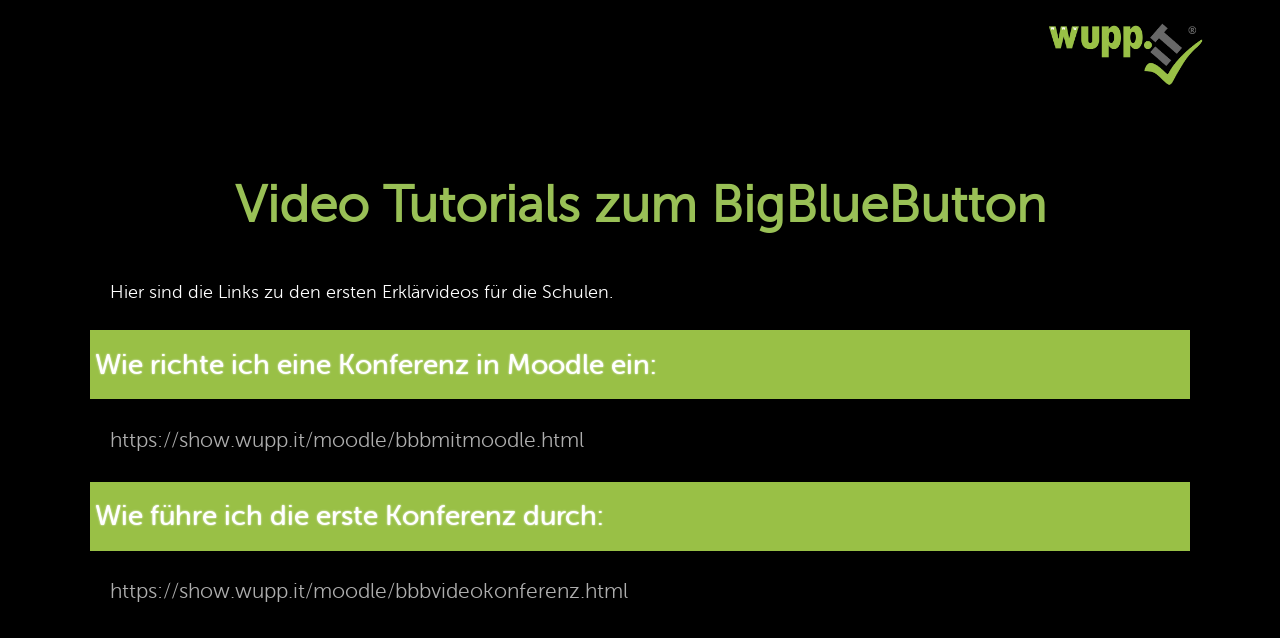

--- FILE ---
content_type: text/html;charset=ISO-8859-1
request_url: https://wupp.it/DE/7071/Erklaervideos.php
body_size: 1196
content:
<!DOCTYPE HTML PUBLIC "-//W3C//DTD HTML 4.01 Transitional//EN" "http://www.w3.org/TR/html4/loose.dtd"><html lang="DE">
<head><meta http-equiv="X-UA-Compatible" content="IE=edge" />
<meta name="robots" content="index,follow">
<meta name="generator" content="Enterprise CMS magiC-Objects by wupp.iT">
<meta name="copyright" content="wupp.iT www.magic-objects.de">
<meta http-equiv="imagetoolbar" content="no">
<script type="text/javascript">dbeigentuemer="mc-informatik";</script>
<script charset="utf-8" type="text/javascript" src="../../jquery-3.6.3.min.js"></script>
<script charset="utf-8" type="text/javascript" src="../../jquery.adds.js"></script>
<script charset="utf-8" type="text/javascript">jQuery( document ).ready(function() {jQuery(window).fadeThis({"offset": 50});});</script>
<meta http-equiv="Content-Type" content="text/html; charset=iso-8859-1">
<meta http-equiv="Content-Language" content="DE">

<link type="text/css" rel="stylesheet" href="../../css-all.css">
<style type="text/css"><!--
--></style><script src="/Museo_MC.js" type="text/javascript"></script><script type="text/javascript">
<!--
//--></script>

</head><body id="body7071"  style="margin:0px;">
<div id="centertag" style="margin:auto;margin-top:3%;text-align:left;"><div class="centertagfirst" id="centertagfirst" style="position:absolute;">
<span id="MO7071_00009" style="position:relative;float:right;overflow:visible;left:20px;top:5px;width:15%;w\idth:15%;" data-moScale="100">
  <a target="_self" href="../../DE/178/Startseite.php" title="Logo wupp.iT - zur Startseite"><img src="../../modbfile.php?g=eigenschaftenspeichertext~824416~ID~EigenschaftswertBlob~EigenschaftswertZusatzfeld~~magicobjectslive" style="vertical-align:top;border-width:0px;vertical-align:top;width:100%;" alt="Logo wupp.iT aus Wuppertal" onmouseover="this.src='../../modbfile.php?g=eigenschaftenspeichertext~824413~ID~EigenschaftswertBlob~EigenschaftswertZusatzfeld~~magicobjectslive';"  onmouseout="this.src='../../modbfile.php?g=eigenschaftenspeichertext~824416~ID~EigenschaftswertBlob~EigenschaftswertZusatzfeld~~magicobjectslive';"></a>  </span>
<div id="MO7071_00010" style="overflow:visible;position:relative;float:left;left:0px;width:100%;w\idth:100%;" data-moScale="100" class="text-centert Text offsettop">
<div id="MO7071_00010E8" style="position:relative;float:left;overflow:visible;left:0px;top:0px;width:100%;w\idth:100%;" data-moScale="100" class="h1gruen padding-bottom-10px">
<div style="text-align:left;"  id="MO_multicolumn_2179724" ><div style="text-align: center;"><strong>Video Tutorials zum BigBlueButton</strong></div></div></div>
</div>
<div id="MO7071_00013" style="overflow:visible;position:relative;float:left;left:0px;top:0px;width:100%;w\idth:100%;" data-moScale="100" class="offsettop">
<div id="MO7071_00013E2" style="position:relative;float:left;overflow:visible;left:0px;top:0px;width:100%;w\idth:100%;" data-moScale="100" class="Text padding20px">
<div style="text-align:left;"  id="MO_multicolumn_2179726" ><p><span>Hier sind die Links zu den ersten Erkl&auml;rvideos f&uuml;r die Schulen.</span></p></div></div>
</div>
<div id="MO7071_00020" style="overflow:visible;position:relative;float:left;left:0px;width:100%;w\idth:100%;" data-moScale="100" class="Text text-centert offsettop">
<div id="MO7071_00020E2" style="position:relative;overflow:visible;left:0px;top:0px;width:100%;w\idth:100%;background-color:#99C046;" data-moScale="100" class="h2grau orag-schriftart-normal padding20px">
<div style="text-align:left;"  id="MO_multicolumn_2179728" ><p><span>Wie richte ich eine Konferenz in Moodle ein:</span></p></div></div>
<div id="MO7071_00020E3" style="position:relative;float:left;overflow:visible;left:0px;top:0px;width:100%;w\idth:100%;" data-moScale="100" class="textweiss padding20px">
<div style="text-align:left;"  id="MO_multicolumn_2179729" ><p><a href="https://show.wupp.it/moodle/bbbmitmoodle.html" target="_blank" rel="noopener">https://show.wupp.it/moodle/bbbmitmoodle.html</a></p></div></div>
</div>
<div id="MO7071_00021" style="overflow:visible;position:relative;float:left;left:0px;top:79px;width:100%;w\idth:100%;" data-moScale="100" class="Text text-centert offsettop">
<div id="MO7071_00021E2" style="position:relative;overflow:visible;left:0px;top:0px;width:100%;w\idth:100%;background-color:#99C046;" data-moScale="100" class="orag-schriftart-normal h2grau padding20px">
<div style="text-align:left;"  id="MO_multicolumn_2179731" ><p><span>Wie f&uuml;hre ich die erste Konferenz durch:</span></p></div></div>
<div id="MO7071_00021E3" style="position:relative;float:left;overflow:visible;left:0px;top:0px;width:100%;w\idth:100%;" data-moScale="100" class="padding20px textweiss">
<div style="text-align:left;"  id="MO_multicolumn_2179732" ><p><a href="https://show.wupp.it/moodle/bbbvideokonferenz.html" target="_blank" rel="noopener">https://show.wupp.it/moodle/bbbvideokonferenz.html</a></p></div></div>
</div>
</div></div></body>
</html>